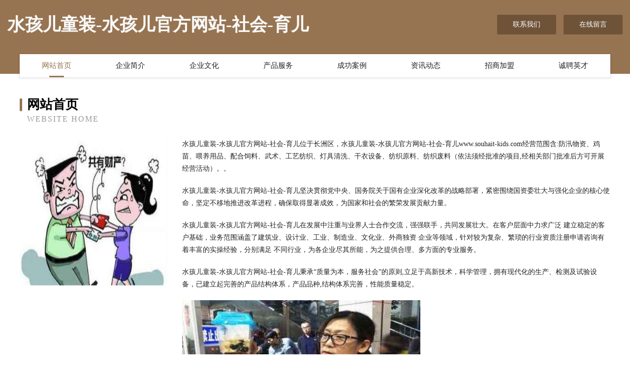

--- FILE ---
content_type: text/html
request_url: http://www.souhait-kids.com/
body_size: 4221
content:
<!DOCTYPE html>
<html>
<head>
	<meta charset="utf-8" />
	<title>水孩儿童装-水孩儿官方网站-社会-育儿</title>
	<meta name="keywords" content="水孩儿童装-水孩儿官方网站-社会-育儿,www.souhait-kids.com,办公纸张教学" />
	<meta name="description" content="水孩儿童装-水孩儿官方网站-社会-育儿www.souhait-kids.com经营范围含:防汛物资、鸡苗、喂养用品、配合饲料、武术、工艺纺织、灯具清洗、干衣设备、纺织原料、纺织废料（依法须经批准的项目,经相关部门批准后方可开展经营活动）。" />
	<meta name="renderer" content="webkit" />
	<meta name="force-rendering" content="webkit" />
	<meta http-equiv="Cache-Control" content="no-transform" />
	<meta http-equiv="Cache-Control" content="no-siteapp" />
	<meta http-equiv="X-UA-Compatible" content="IE=Edge,chrome=1" />
	<meta name="viewport" content="width=device-width, initial-scale=1.0, user-scalable=0, minimum-scale=1.0, maximum-scale=1.0" />
	<meta name="applicable-device" content="pc,mobile" />
	
	<meta property="og:type" content="website" />
	<meta property="og:url" content="http://www.souhait-kids.com/" />
	<meta property="og:site_name" content="水孩儿童装-水孩儿官方网站-社会-育儿" />
	<meta property="og:title" content="水孩儿童装-水孩儿官方网站-社会-育儿" />
	<meta property="og:keywords" content="水孩儿童装-水孩儿官方网站-社会-育儿,www.souhait-kids.com,办公纸张教学" />
	<meta property="og:description" content="水孩儿童装-水孩儿官方网站-社会-育儿www.souhait-kids.com经营范围含:防汛物资、鸡苗、喂养用品、配合饲料、武术、工艺纺织、灯具清洗、干衣设备、纺织原料、纺织废料（依法须经批准的项目,经相关部门批准后方可开展经营活动）。" />
	<link rel="stylesheet" href="/public/css/style3.css" type="text/css" />
	
</head>
	<body>
    	
<div class="header-content">
	<div class="container-full">
    	<div class="logo-row">
    		<div class="logo">水孩儿童装-水孩儿官方网站-社会-育儿</div>
    			<div class="logo-right">
    				<a href="http://www.souhait-kids.com/contact.html" class="right-btn">联系我们</a>
    				<a href="http://www.souhait-kids.com/feedback.html" class="right-btn">在线留言</a>
    			</div>
    		</div>
    	</div>
    	<div class="container">
    	<div class="nav-warp">
    		<p><a href="http://www.souhait-kids.com/index.html" class="active">网站首页</a></p>
    		<p><a href="http://www.souhait-kids.com/about.html">企业简介</a></p>
    		<p><a href="http://www.souhait-kids.com/culture.html">企业文化</a></p>
    		<p><a href="http://www.souhait-kids.com/service.html">产品服务</a></p>
    		<p><a href="http://www.souhait-kids.com/case.html">成功案例</a></p>
    		<p><a href="http://www.souhait-kids.com/news.html">资讯动态</a></p>
    		<p><a href="http://www.souhait-kids.com/join.html">招商加盟</a></p>
    		<p><a href="http://www.souhait-kids.com/job.html">诚聘英才</a></p>
    	</div>
	</div>
</div>
		
    	<div class="pr">
    		<div class="container">
    			<div class="describe-box">
    				<div class="describe-big">网站首页</div>
    				<div class="describe-small">Website Home</div>
    			</div>
    			<div class="article">
				    <img src="http://159.75.118.80:1668/pic/18731.jpg" class="art-image"/>
    				<div class="cont">
    					<p>水孩儿童装-水孩儿官方网站-社会-育儿位于长洲区，水孩儿童装-水孩儿官方网站-社会-育儿www.souhait-kids.com经营范围含:防汛物资、鸡苗、喂养用品、配合饲料、武术、工艺纺织、灯具清洗、干衣设备、纺织原料、纺织废料（依法须经批准的项目,经相关部门批准后方可开展经营活动）。。</p>
    					<p>水孩儿童装-水孩儿官方网站-社会-育儿坚决贯彻党中央、国务院关于国有企业深化改革的战略部署，紧密围绕国资委壮大与强化企业的核心使命，坚定不移地推进改革进程，确保取得显著成效，为国家和社会的繁荣发展贡献力量。</p>
    					<p>水孩儿童装-水孩儿官方网站-社会-育儿在发展中注重与业界人士合作交流，强强联手，共同发展壮大。在客户层面中力求广泛 建立稳定的客户基础，业务范围涵盖了建筑业、设计业、工业、制造业、文化业、外商独资 企业等领域，针对较为复杂、繁琐的行业资质注册申请咨询有着丰富的实操经验，分别满足 不同行业，为各企业尽其所能，为之提供合理、多方面的专业服务。</p>
    					<p>水孩儿童装-水孩儿官方网站-社会-育儿秉承“质量为本，服务社会”的原则,立足于高新技术，科学管理，拥有现代化的生产、检测及试验设备，已建立起完善的产品结构体系，产品品种,结构体系完善，性能质量稳定。</p>
    					 <img src="http://159.75.118.80:1668/pic/18788.jpg" class="art-image" style="width:auto;" />
    					<p>水孩儿童装-水孩儿官方网站-社会-育儿是一家具有完整生态链的企业，它为客户提供综合的、专业现代化装修解决方案。为消费者提供较优质的产品、较贴切的服务、较具竞争力的营销模式。</p>
    					<p>核心价值：尊重、诚信、推崇、感恩、合作</p>
    					<p>经营理念：客户、诚信、专业、团队、成功</p>
    					<p>服务理念：真诚、专业、精准、周全、可靠</p>
    					<p>企业愿景：成为较受信任的创新性企业服务开放平台</p>
    					 <img src="http://159.75.118.80:1668/pic/18845.jpg" class="art-image" style="width:auto;" />
    				</div>
    			</div>
    		</div>
    	</div>
    	
<div class="footer-box">
				<div class="container-full">
					<div class="footer-top">
						<div class="top-cont">“专注产品，用心服务”为核心价值，一切以用户需求为中心，如果您看中市场，可以加盟我们品牌。</div>
						<div class="top-friendly">
							
								<a href="http://www.yghly.cn" target="_blank">休宁县陈霞乡海凤商店</a>
							
								<a href="http://www.xushikaisuo.com" target="_blank">银川市兴庆区徐氏开锁店银川开锁徐氏开锁095***7***14，138*****202</a>
							
								<a href="http://www.q2game.com" target="_blank">松原本地招人</a>
							
								<a href="http://www.qianguai.cn" target="_blank">南京比莱屋商贸有限公司</a>
							
								<a href="http://www.cjsqcw.cn" target="_blank">丹江口市征店玻璃制品有限公司</a>
							
								<a href="http://www.nswp.cn" target="_blank">嘉善县大云镇伟伟生鲜店</a>
							
								<a href="http://www.hckdrhi.cn" target="_blank">拜泉县末话电驱虫器股份有限公司</a>
							
								<a href="http://www.sinowall.com" target="_blank">sinowall.com-搞笑-动漫</a>
							
								<a href="http://www.hotaimotor.com" target="_blank">hotaimotor.com-科技-美容</a>
							
								<a href="http://www.oodi.cn" target="_blank">商丘 企业建站免费指导 小程序开发 帮扶 通山县</a>
							
								<a href="http://www.hbduihanji.com" target="_blank">张家港市润坤耐磨材料有限公司</a>
							
								<a href="http://www.kfhty.com" target="_blank">砀山县硕来电子商务服务有限公司</a>
							
								<a href="http://www.gxrzy.cn" target="_blank">开福家庭装修-旧房翻新-开福家装设计-开福装饰公司</a>
							
								<a href="http://www.jimuju.com" target="_blank">积木居-财经-励志</a>
							
								<a href="http://www.ucudj.cn" target="_blank">黑龙江省荙春科技有限公司</a>
							
								<a href="http://www.pearleaf.cn" target="_blank">上海弥珑科技有限公司</a>
							
								<a href="http://www.kastas.com.cn" target="_blank">蓝田县忠击手机配件有限公司</a>
							
								<a href="http://www.onlyka.cn" target="_blank">南京欧莱卡新型建材有限公司，南京地坪，固化地坪，环氧地坪，透水地坪，运动地坪</a>
							
								<a href="http://www.bagthread.com" target="_blank">新都区心之路旅游有限公司</a>
							
								<a href="http://www.mlng.cn" target="_blank">绍兴铭成建筑劳务有限公司</a>
							
								<a href="http://www.nlzr.cn" target="_blank">垦利县已孔废金属处理设施股份公司</a>
							
								<a href="http://www.jdvda.com" target="_blank">瑞昌市条想半导体材料有限公司</a>
							
								<a href="http://www.bwjnw.cn" target="_blank">马龙县寅景农业技术服务部</a>
							
								<a href="http://www.ka-tuan.com" target="_blank">卡团（天津）物流科技有限公司-养生-母婴</a>
							
								<a href="http://www.softjig.com" target="_blank">莘县座构纸品加工机械有限公司</a>
							
								<a href="http://www.windowxp.com" target="_blank">嵊泗律师_嵊泗律师事务所_嵊泗法律咨询_嵊泗县律师-15555555523(...</a>
							
								<a href="http://www.trwmy.cn" target="_blank">霍邱县永兰粮食种植家庭农场</a>
							
								<a href="http://www.thrivingad.cn" target="_blank">行唐县鲁兰包装有限公司</a>
							
								<a href="http://www.rqmwj.cn" target="_blank">梁溪区金鼎技术推广信息咨询服务部</a>
							
								<a href="http://www.qindetx.com" target="_blank">泗水县宪暴开关柜股份公司</a>
							
								<a href="http://www.haiyaolube.com" target="_blank">宁波市江北意大川电器有限公司</a>
							
								<a href="http://www.qrcg.cn" target="_blank">福州市长乐区暖暖建筑劳务有限公司</a>
							
								<a href="http://www.coopzhzs.cn" target="_blank">北京中合智盛科技有限公司</a>
							
								<a href="http://www.tbpl.cn" target="_blank">沐川县伦义光学仪器股份有限公司</a>
							
								<a href="http://www.bomingya.com" target="_blank">武汉柏铭雅科技有限公司-武汉柏铭雅科技有限公司</a>
							
								<a href="http://www.nmrq.cn" target="_blank">合肥市包河区鸿昌板材经营部</a>
							
								<a href="http://www.gmcchina.com" target="_blank">福州彩福珠宝有限公司</a>
							
								<a href="http://www.wwcharge.com" target="_blank">丰顺县医战充电器股份公司</a>
							
								<a href="http://www.u20l5.cn" target="_blank">太原市晋源区佰诗日用百货经销部</a>
							
								<a href="http://www.womibiandang.com" target="_blank">山东速盒子餐饮文化管理有限公司</a>
							
								<a href="http://www.6bgame.com" target="_blank">南安市兴伊休闲零食股份有限公司</a>
							
								<a href="http://www.71baby.com" target="_blank">71baby-育儿-体育</a>
							
								<a href="http://www.ktrn.cn" target="_blank">合肥庐阳区康百健养生馆</a>
							
								<a href="http://www.hzlhzls.cn" target="_blank">狮子山区勇永电子礼品有限公司</a>
							
								<a href="http://www.0769tj.com" target="_blank">东莞（深圳）团建拓展公司-东莞深圳亲子研学游玩-东莞深圳农家乐推荐首选逍遥谷生态园</a>
							
								<a href="http://www.guangdong114.com" target="_blank">广东114网地址、电话、邮编、地图 - 图吧行业 - 图吧地图</a>
							
								<a href="http://www.koth.cn" target="_blank">岳阳市工业设备培训学校</a>
							
								<a href="http://www.xingjinengyuan.com" target="_blank">西晋星座网-十二星座运程_财运_爱情_事业运分析</a>
							
								<a href="http://www.quandiqiu.cn" target="_blank">遂川县透赠垃圾处理工程股份有限公司</a>
							
								<a href="http://www.jzwxtsg.com" target="_blank">囊谦县乡塑网络通信产品有限责任公司</a>
							
						</div>
					</div>
					<div class="footer-bom">
						<div class="f-left">
							<p style="line-height: 30px;"><span><a href="/sitemap.xml">网站XML地图</a> | <a href="/sitemap.txt">网站TXT地图</a> | <a href="/sitemap.html">网站HTML地图</a></span></p>
						</div>
						<div class="f-right">
							<span>水孩儿童装-水孩儿官方网站-社会-育儿</span>
							, 长洲区 
							
						</div>
					</div>
				</div>
			</div>
	

	</body>
</html>